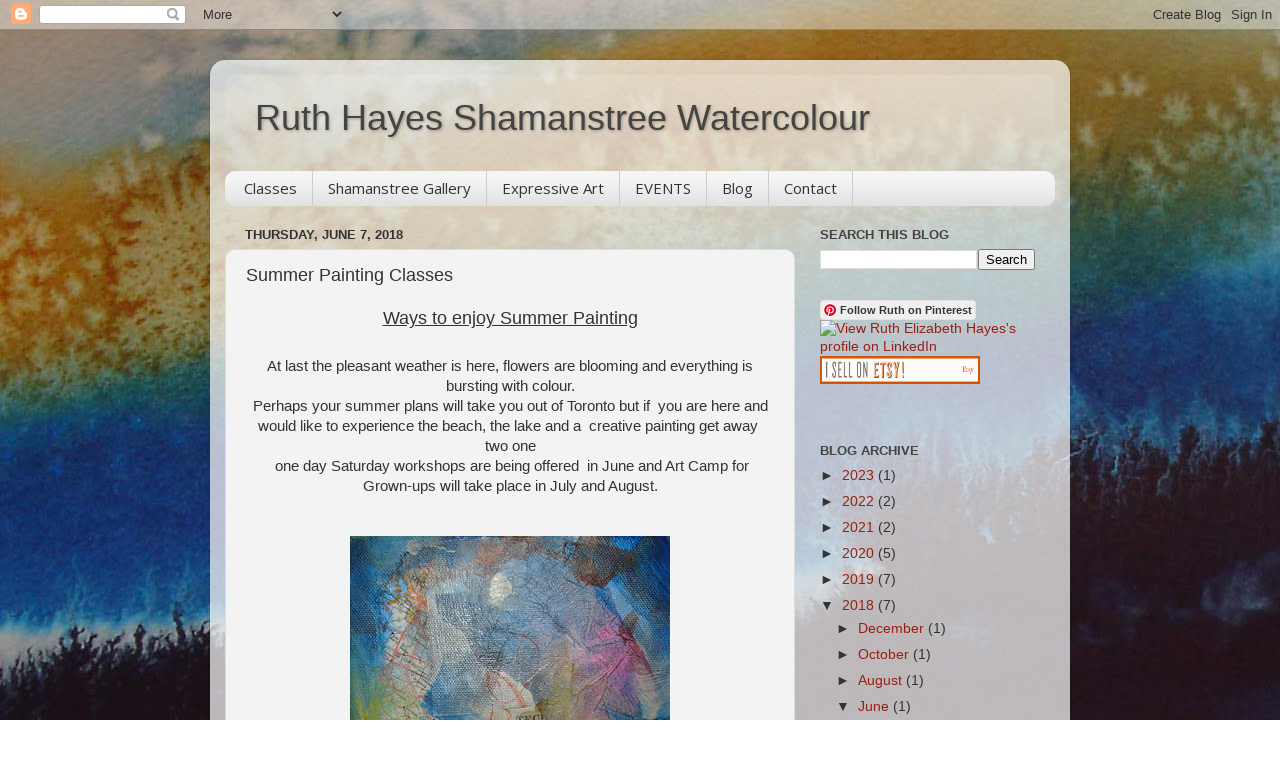

--- FILE ---
content_type: text/plain
request_url: https://www.google-analytics.com/j/collect?v=1&_v=j102&a=1326744555&t=pageview&_s=1&dl=http%3A%2F%2Fwww.ruthhayes.ca%2F2018%2F06%2Fsummer-painting-classes.html&ul=en-us%40posix&dt=Ruth%20Hayes%20Shamanstree%20Watercolour%3A%20Summer%20Painting%20Classes&sr=1280x720&vp=1280x720&_u=IEBAAEABAAAAACAAI~&jid=869663138&gjid=1671596350&cid=520610642.1768676505&tid=UA-35194995-1&_gid=632078563.1768676505&_r=1&_slc=1&z=2013827519
body_size: -450
content:
2,cG-S65H3ZKHR6